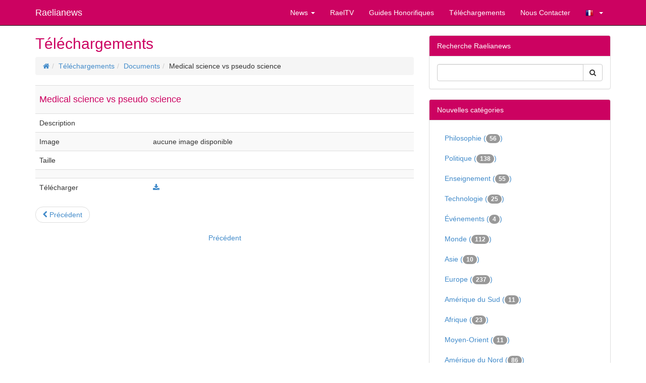

--- FILE ---
content_type: text/html; charset=utf-8
request_url: https://fr.raelianews.org/download/349/medical-science-vs-pseudo-science
body_size: 27826
content:
<!doctype html>
<html lang="fr">
<head>
<meta charset='utf-8' />
<meta property="og:image" name="og:image" content="https://fr.raelianews.org/thumb.php?src=&amp;w=500&amp;h=0" />
<meta property="twitter:image:src" name="twitter:image:src" content="https://fr.raelianews.org/thumb.php?src=&amp;w=500&amp;h=0" />
<meta property="dcterms.rights" name="dcterms.rights" content="International Raelian Movement" />
<meta name="viewport" content="width=device-width, initial-scale=1.0" />

<title> - Raelianews</title>

<link rel='apple-touch-icon' href='https://fr.raelianews.org/thumb.php?src=e_IMAGE%2Flogo.png&amp;aw=144&amp;ah=144' />

<link  rel="stylesheet" media="all" property="stylesheet" type="text/css" href="//netdna.bootstrapcdn.com/bootstrap/3.1.1/css/bootstrap.min.css?1595101361" />
<link  rel="stylesheet" media="all" property="stylesheet" type="text/css" href="//netdna.bootstrapcdn.com/font-awesome/4.0.3/css/font-awesome.min.css?1595101361" />
<link  rel="stylesheet" media="all" property="stylesheet" type="text/css" href="/e107_web/css/e107.css?1595101361" />

<link  rel="stylesheet" media="all" property="stylesheet" type="text/css" href="/e107_web/js/bootstrap-notify/css/bootstrap-notify.css?1595101361" />
<link  rel="stylesheet" media="all" property="stylesheet" type="text/css" href="/e107_web/js/core/all.jquery.css?1595101361" />

<link  rel="stylesheet" media="all" property="stylesheet" type="text/css" href="/e107_plugins/social/css/fontello.css?1595101361" />
<link  rel="stylesheet" media="all" property="stylesheet" type="text/css" href="/e107_plugins/social/css/social.css?1595101361" />
<link  rel="stylesheet" media="all" property="stylesheet" type="text/css" href="/e107_plugins/featurebox/featurebox.css?1595101361" />
<link  rel="stylesheet" media="all" property="stylesheet" type="text/css" href="/e107_plugins/multilan/multilan.css?1595101361" />

<link id="stylesheet-raelnews-style" rel="stylesheet" media="all" property="stylesheet" type="text/css" href="/e107_themes/raelnews/style.css?1595101361" />

<style rel="stylesheet" type="text/css" property="stylesheet">
	a.e-wysiwyg-toggle { margin-top:5px }
	.mce-tinymce.mce-fullscreen {   z-index: 1050;  !important }
</style>

<script type="text/javascript" src="/e107_web/lib/jquery/2.2.4/dist/jquery.min.js?1595101361"></script>

<script type="text/javascript" src="/e107_web/js/bootstrap-notify/js/bootstrap-notify.js?1595101361"></script>
<script type="text/javascript" src="/e107_web/js/rate/js/jquery.raty.js?1595101361"></script>

<script type="text/javascript" src="//netdna.bootstrapcdn.com/bootstrap/3.1.1/js/bootstrap.min.js"></script>
<script type="text/javascript" src="/e107_web/js/core/front.jquery.js?1595101361"></script>
<script type="text/javascript" src="/e107_web/js/core/all.jquery.js?1595101361"></script>
<link rel='alternate' type='application/rss+xml' title='Raelianews Downloads &gt; French' href='https://fr.raelianews.org/feed/download/rss/3' />
<link rel='alternate' type='application/atom+xml' title='Raelianews Downloads &gt; French' href='https://fr.raelianews.org/feed/download/atom/3' />
<link rel='alternate' type='application/rss+xml' title='Raelianews Downloads &gt; Hebrew' href='https://fr.raelianews.org/feed/download/rss/10' />
<link rel='alternate' type='application/atom+xml' title='Raelianews Downloads &gt; Hebrew' href='https://fr.raelianews.org/feed/download/atom/10' />
<link rel='alternate' type='application/rss+xml' title='Raelianews Downloads &gt; Japanese' href='https://fr.raelianews.org/feed/download/rss/11' />
<link rel='alternate' type='application/atom+xml' title='Raelianews Downloads &gt; Japanese' href='https://fr.raelianews.org/feed/download/atom/11' />
<link rel='alternate' type='application/rss+xml' title='Raelianews Downloads &gt; Korean' href='https://fr.raelianews.org/feed/download/rss/12' />
<link rel='alternate' type='application/atom+xml' title='Raelianews Downloads &gt; Korean' href='https://fr.raelianews.org/feed/download/atom/12' />
<link rel='alternate' type='application/rss+xml' title='Raelianews Downloads &gt; Spanish' href='https://fr.raelianews.org/feed/download/rss/7' />
<link rel='alternate' type='application/atom+xml' title='Raelianews Downloads &gt; Spanish' href='https://fr.raelianews.org/feed/download/atom/7' />
<link rel='alternate' type='application/rss+xml' title='Raelianews Downloads - English' href='https://fr.raelianews.org/feed/download/rss/2' />
<link rel='alternate' type='application/atom+xml' title='Raelianews Downloads - English' href='https://fr.raelianews.org/feed/download/atom/2' />
<link rel='alternate' type='application/rss+xml' title='Raelianews News &gt; Africa' href='https://fr.raelianews.org/feed/news/rss/7' />
<link rel='alternate' type='application/atom+xml' title='Raelianews News &gt; Africa' href='https://fr.raelianews.org/feed/news/atom/7' />
<link rel='alternate' type='application/rss+xml' title='Raelianews News &gt; Asia' href='https://fr.raelianews.org/feed/news/rss/8' />
<link rel='alternate' type='application/atom+xml' title='Raelianews News &gt; Asia' href='https://fr.raelianews.org/feed/news/atom/8' />
<link rel='alternate' type='application/rss+xml' title='Raelianews News &gt; Europe' href='https://fr.raelianews.org/feed/news/rss/9' />
<link rel='alternate' type='application/atom+xml' title='Raelianews News &gt; Europe' href='https://fr.raelianews.org/feed/news/atom/9' />
<link rel='alternate' type='application/rss+xml' title='Raelianews News &gt; Middle East' href='https://fr.raelianews.org/feed/news/rss/12' />
<link rel='alternate' type='application/atom+xml' title='Raelianews News &gt; Middle East' href='https://fr.raelianews.org/feed/news/atom/12' />
<link rel='alternate' type='application/rss+xml' title='Raelianews News &gt; North America' href='https://fr.raelianews.org/feed/news/rss/10' />
<link rel='alternate' type='application/atom+xml' title='Raelianews News &gt; North America' href='https://fr.raelianews.org/feed/news/atom/10' />
<link rel='alternate' type='application/rss+xml' title='Raelianews News &gt; Oceania' href='https://fr.raelianews.org/feed/news/rss/13' />
<link rel='alternate' type='application/atom+xml' title='Raelianews News &gt; Oceania' href='https://fr.raelianews.org/feed/news/atom/13' />
<link rel='alternate' type='application/rss+xml' title='Raelianews News &gt; Philosophy' href='https://fr.raelianews.org/feed/news/rss/3' />
<link rel='alternate' type='application/atom+xml' title='Raelianews News &gt; Philosophy' href='https://fr.raelianews.org/feed/news/atom/3' />
<link rel='alternate' type='application/rss+xml' title='Raelianews News &gt; Politics' href='https://fr.raelianews.org/feed/news/rss/5' />
<link rel='alternate' type='application/atom+xml' title='Raelianews News &gt; Politics' href='https://fr.raelianews.org/feed/news/atom/5' />
<link rel='alternate' type='application/rss+xml' title='Raelianews News &gt; South America' href='https://fr.raelianews.org/feed/news/rss/11' />
<link rel='alternate' type='application/atom+xml' title='Raelianews News &gt; South America' href='https://fr.raelianews.org/feed/news/atom/11' />
<link rel='alternate' type='application/rss+xml' title='Raelianews News &gt; Teaching' href='https://fr.raelianews.org/feed/news/rss/1' />
<link rel='alternate' type='application/atom+xml' title='Raelianews News &gt; Teaching' href='https://fr.raelianews.org/feed/news/atom/1' />
<link rel='alternate' type='application/rss+xml' title='Raelianews News &gt; Technology' href='https://fr.raelianews.org/feed/news/rss/2' />
<link rel='alternate' type='application/atom+xml' title='Raelianews News &gt; Technology' href='https://fr.raelianews.org/feed/news/atom/2' />
<link rel='alternate' type='application/rss+xml' title='Raelianews News &gt; World' href='https://fr.raelianews.org/feed/news/rss/6' />
<link rel='alternate' type='application/atom+xml' title='Raelianews News &gt; World' href='https://fr.raelianews.org/feed/news/atom/6' />
<link rel='alternate' type='application/rss+xml' title='Raelianews RSS_NEWS' href='https://fr.raelianews.org/feed/news/rss/' />
<link rel='alternate' type='application/atom+xml' title='Raelianews RSS_NEWS' href='https://fr.raelianews.org/feed/news/atom/' />
<meta name="verify-v1" content="fI9HLZHfDRRC7mSRSsXGrwu2IlnfRSiyYSNAkek8qP8=" />
<link rel='icon' href='/e107_themes/raelnews/favicon.ico' type='image/x-icon' />
<link rel='shortcut icon' href='/e107_themes/raelnews/favicon.ico' type='image/xicon' />
</head>
<body id='layout-jumbotron-sidebar-right' >
<div id="uiModal" class="modal fade" tabindex="-1" role="dialog"  aria-hidden="true">
					<div class="modal-dialog modal-lg">
						<div class="modal-content">
				            <div class="modal-header">
				                <button type="button" class="close" data-dismiss="modal" aria-hidden="true">&times;</button>
				                <h4 class="modal-caption">&nbsp;</h4>
				             </div>
				             <div class="modal-body">
				             <p>Loading…</p>
				             </div>
				             <div class="modal-footer">
				                <a href="#" data-dismiss="modal" class="btn btn-primary">Close</a>
				            </div>
			            </div>
		            </div>
		        </div>
		
<div class="navbar navbar-inverse navbar-fixed-top navbar-right" role="navigation" >
      <div class="container">
        <div class="navbar-header">
          <button type="button" class="navbar-toggle" data-toggle="collapse" data-target=".navbar-collapse">
            <span class="sr-only">Toggle navigation</span>
            <span class="icon-bar"></span>
            <span class="icon-bar"></span>
            <span class="icon-bar"></span>
          </button>
          <a class="navbar-brand" href="https://fr.raelianews.org/">Raelianews</a>
        </div>
        <div class="navbar-collapse collapse navbar-right">
        	<ul class="nav navbar-nav nav-main">
	<li class="dropdown news-news-category-list">
		<a class="dropdown-toggle"  role="button" data-toggle="dropdown" data-target="#" href="https://fr.raelianews.org/politics" title="">
		 News 
		 <span class="caret"></span>
		</a> 
		
		<ul class="dropdown-menu submenu-start submenu-level-1" role="menu" >

			<li role="menuitem" class="link-depth-1">
				<a href="https://fr.raelianews.org/short/%20Filosofia.html">Philosophie</a>
			</li>

			<li role="menuitem" class="link-depth-1">
				<a href="https://fr.raelianews.org/short/politics.html">Politique</a>
			</li>

			<li role="menuitem" class="link-depth-1">
				<a href="https://fr.raelianews.org/short/rnews-enseignement.html">Enseignement</a>
			</li>

			<li role="menuitem" class="link-depth-1">
				<a href="https://fr.raelianews.org/short/rnews-atheistcreationism.html">RNEWS_ATHEISTCREATIONISM</a>
			</li>

			<li role="menuitem" class="link-depth-1">
				<a href="https://fr.raelianews.org/short/science.html">Technologie</a>
			</li>

			<li role="menuitem" class="link-depth-1">
				<a href="https://fr.raelianews.org/short/rnews-raelian.html">Événements</a>
			</li>

			<li role="menuitem" class="link-depth-1">
				<a href="https://fr.raelianews.org/short/rnews-monde.html">Monde</a>
			</li>

			<li role="menuitem" class="link-depth-1">
				<a href="https://fr.raelianews.org/short/rnews-asia.html">Asie</a>
			</li>

			<li role="menuitem" class="link-depth-1">
				<a href="https://fr.raelianews.org/short/rnews-europe.html">Europe</a>
			</li>

			<li role="menuitem" class="link-depth-1">
				<a href="https://fr.raelianews.org/short/rnews-south-america.html">Amérique du Sud</a>
			</li>

			<li role="menuitem" class="link-depth-1">
				<a href="https://fr.raelianews.org/short/rnews-africa.html">Afrique</a>
			</li>

			<li role="menuitem" class="link-depth-1">
				<a href="https://fr.raelianews.org/short/rnews-middle-east.html">Moyen-Orient</a>
			</li>

			<li role="menuitem" class="link-depth-1">
				<a href="https://fr.raelianews.org/short/rnews-north-america.html">Amérique du Nord</a>
			</li>

			<li role="menuitem" class="link-depth-1">
				<a href="https://fr.raelianews.org/short/rnews-oceania.html">Océanie</a>
			</li>

			<li role="menuitem" class="link-depth-1">
				<a href="https://fr.raelianews.org/all.html">Plus...</a>
			</li>
</ul>
	</li>

	<li>
		<a  role="button" href="https://www.youtube.com/raeltv" target="_blank" title="">
		 RaelTV 
		</a> 
	</li>

	<li>
		<a  role="button" href="https://fr.raelianews.org/honorary-guides" title="">
		 Guides Honorifiques 
		</a> 
	</li>

	<li>
		<a  role="button" href="https://fr.raelianews.org/download.php" title="">
		 Téléchargements 
		</a> 
	</li>

	<li>
		<a  role="button" href="https://fr.raelianews.org/contact.php" title="">
		 Nous Contacter 
		</a> 
	</li>

	<li class="dropdown multilan-language">
		<a class="dropdown-toggle"  role="button" data-toggle="dropdown" data-target="#" href="https://fr.raelianews.org/#" title="">
		 <i class='multilan flag-fr'></i> 
		 <span class="caret"></span>
		</a> 
		
		<ul class="dropdown-menu submenu-start submenu-level-1" role="menu" >

			<li role="menuitem" class="link-depth-1">
				<a href="https://www.raelianews.org/download/349/medical-science-vs-pseudo-science"><i class='multilan flag-en'></i>English</a>
			</li>

			<li role="menuitem" class="link-depth-1">
				<a href="https://es.raelianews.org/download/349/medical-science-vs-pseudo-science"><i class='multilan flag-es'></i>Español</a>
			</li>

			<li role="menuitem" class="active link-depth-1">
				<a href="https://fr.raelianews.org/download/349/medical-science-vs-pseudo-science"><i class='multilan flag-fr'></i>Français</a>
			</li>

			<li role="menuitem" class="link-depth-1">
				<a href="https://it.raelianews.org/download/349/medical-science-vs-pseudo-science"><i class='multilan flag-it'></i>Italiano</a>
			</li>
</ul>
	</li>
</ul>
         	     
        </div><!--/.navbar-collapse -->
      </div>
    </div>

  
	

   
	
	<div class="container">	
	
		<div class="row">
   			<div class="col-xs-12 col-md-8">	
   		
				
<noscript><div class='alert alert-block alert-error alert-danger'><strong>This web site requires that javascript be enabled. <a rel='external' href='http://activatejavascript.org'>Click here for instructions.</a>.</strong></div></noscript><div id='uiAlert' class='notifications center'></div><!-- tablestyle: style= mode=download-view -->

<h2>Téléchargements</h2>
			
			<ul class="breadcrumb">
			<li><a href='/'><i class='fa fa-home' ></i></a></li><li><a href='/download/'>Téléchargements</a></li><li><a href='/download/category/9//'>Documents</a></li><li>Medical science vs pseudo science</li></ul> 
      <div id='download'>
		   <table class='table table-striped'>
		      <colgroup>
		         <col style='width:30%;'>
		         <col style='width:70%;'>
		      </colgroup>
		      <tr>
		         <td colspan='2' class='fcaption' style='text-align:left;'>
		            <h4>Medical science vs pseudo science </h4>
		         </td>
		      </tr>

		      <tr>
   		      <td>Description</td>
	   	      <td></td>
		      </tr>
		      <tr>
		         <td>Image</td>
		         <td>aucune image disponible</td>
		      </tr>
		      <tr>
		         <td>Taille</td>
		         <td></td>
		      </tr>
		      <tr>
	   	      <td></td>
		         <td></td>
		      </tr>
		  
		      <tr>
   		      <td>Télécharger</td>
	   	      <td><a href='/download/get/349/medical-science-vs-pseudo-science'><i class='fa fa-download' ></i></a></td>
		      </tr>
		
			
		   </table>
		   
		</div>

    <ul class="pager">
    <li class="previous">
    <a class='e-tip' href='/download/319/happiness-center-english' title="Happiness Center (English)"><i class='fa fa-chevron-left' ></i>  Précédent</a>

    </li>
    <li class="next">
    &nbsp;
    </li>
    </ul>
    <div class="text-center"><a class='e-tip' title="Back to Documents" href='/download/category/9//'>Précédent</a></div>

			<!-- tablestyle: style= mode=download-comments -->

<h2></h2>
			
			
			
	
 			</div>
        	<div id="sidebar" class="col-xs-12 col-md-4">
        	
        		<!-- tablestyle: style=menu mode=search -->

<div class="panel panel-default">
	  <div class="panel-heading">Recherche Raelianews</div>
	  <div class="panel-body">
	   <div style='text-align:center'>
	<form class="form-inline" method="get" action="/search.php">
	<div class="input-group">
		<input class="form-control search" type="text" name="q" size="20" maxlength="50" value='' />
		<input type="hidden" name="r" value="0" />
         <span class="input-group-btn">
         <button class="btn btn-default" type="submit" name="s"><i class='fa fa-search' ></i> </button>
         </span>
    </div>
    </form></div>
	  </div>
	</div><!-- tablestyle: style=menu mode=news_categories_menu -->

<div class="panel panel-default">
	  <div class="panel-heading">Nouvelles catégories</div>
	  <div class="panel-body">
	   <ul class="nav nav-list news-menu-category">
	<li><a class="e-menu-link newscats{active}" href="/category/%20Filosofia.html">Philosophie (<span class='badge'>56</span>)</a></li>

	<li><a class="e-menu-link newscats{active}" href="/category/politics.html">Politique (<span class='badge'>138</span>)</a></li>

	<li><a class="e-menu-link newscats{active}" href="/category/rnews-enseignement.html">Enseignement (<span class='badge'>55</span>)</a></li>

	<li><a class="e-menu-link newscats{active}" href="/category/science.html">Technologie (<span class='badge'>25</span>)</a></li>

	<li><a class="e-menu-link newscats{active}" href="/category/rnews-raelian.html">Événements (<span class='badge'>4</span>)</a></li>

	<li><a class="e-menu-link newscats{active}" href="/category/rnews-monde.html">Monde (<span class='badge'>112</span>)</a></li>

	<li><a class="e-menu-link newscats{active}" href="/category/rnews-asia.html">Asie (<span class='badge'>10</span>)</a></li>

	<li><a class="e-menu-link newscats{active}" href="/category/rnews-europe.html">Europe (<span class='badge'>237</span>)</a></li>

	<li><a class="e-menu-link newscats{active}" href="/category/rnews-south-america.html">Amérique du Sud (<span class='badge'>11</span>)</a></li>

	<li><a class="e-menu-link newscats{active}" href="/category/rnews-africa.html">Afrique (<span class='badge'>23</span>)</a></li>

	<li><a class="e-menu-link newscats{active}" href="/category/rnews-middle-east.html">Moyen-Orient (<span class='badge'>11</span>)</a></li>

	<li><a class="e-menu-link newscats{active}" href="/category/rnews-north-america.html">Amérique du Nord (<span class='badge'>86</span>)</a></li>

	<li><a class="e-menu-link newscats{active}" href="/category/rnews-oceania.html">Océanie (<span class='badge'>2</span>)</a></li>
</ul>
	  </div>
	</div><!-- tablestyle: style=menu mode=other_news -->

<div class="panel panel-default">
	  <div class="panel-heading"><div class='inline-text'>Autres Articles <div class="btn-group pull-right"><a class="btn btn-mini btn-xs btn-default" href="#otherNews" data-slide="prev">‹</a>  
 		<a class="btn btn-mini btn-xs btn-default" href="#otherNews" data-slide="next">›</a></div></div></div>
	  <div class="panel-body">
	   <div id='otherNews' data-interval='false' class='carousel slide othernews-block'>
												<div class='carousel-inner'>
												<div class="item active">
												<a href='/la-colonisation-existe-toujours-en-afrique-francophone.html'><img class='news_image img-responsive img-fluid img-rounded rounded news-thumbnail-1' src='/media/img/a400xa200/2017-02/colonisation_franc_cfa2.jpg' alt='' style='border:0px' width='400' height='200'  /></a>
              									<h3>La colonisation existe toujours en Afrique francophone</h3>
              									<p>Abolir le franc CFA et les pactes coloniaux pour retrouver les traditions ancestrales</p>
              									<p class="text-right"><a class="btn btn-primary btn-othernews" href="/la-colonisation-existe-toujours-en-afrique-francophone.html">Lire la suite... &raquo;</a></p>
            									</div><div class="item ">
												<a href='/matt-damon-recoit-le-titre-de-guide-honoraire-de-lhumanite.html'><img class='news_image img-responsive img-fluid img-rounded rounded news-thumbnail-1' src='/thumb.php?src=%2Fe107_images%2Fnewspost_images%2Fmattdamon.jpg&amp;aw=400&amp;ah=200' alt='' style='border:0px' width='400' height='200'  /></a>
              									<h3>Matt Damon reçoit le titre de "Guide honoraire de l'humanité"</h3>
              									<p>&nbsp;L'acteur, réalisateur et activiste Matt Damon a été nommé "Guide honoraire de l'humanité" par Raël.</p>
              									<p class="text-right"><a class="btn btn-primary btn-othernews" href="/matt-damon-recoit-le-titre-de-guide-honoraire-de-lhumanite.html">Lire la suite... &raquo;</a></p>
            									</div><div class="item ">
												<a href='/photo-du-jour-quenelle-dieudonnesque-par-rael.html'><img class='news_image img-responsive img-fluid img-rounded rounded news-thumbnail-1' src='/thumb.php?src=%2Fe107_images%2Fnewspost_images%2Fmaitreyarael_quenelle.jpg&amp;aw=400&amp;ah=200' alt='' style='border:0px' width='400' height='200'  /></a>
              									<h3>Photo du jour: quenelle Dieudonnesque par Raël</h3>
              									<p>Belle quenelle pacifiste par Raël lui-même ...</p>
              									<p class="text-right"><a class="btn btn-primary btn-othernews" href="/photo-du-jour-quenelle-dieudonnesque-par-rael.html">Lire la suite... &raquo;</a></p>
            									</div></div></div>
	  </div>
	</div><!-- tablestyle: style=menu mode=other_news2 -->

<div class="panel panel-default">
	  <div class="panel-heading">Autres Articles</div>
	  <div class="panel-body">
	   <ul class='media-list unstyled othernews2-block'><li class='media'>
										<span class='media-object pull-left'><a href='/3eme-sexed-day-leducation-sexuelle-des-lenfance-meilleur-moyen-de-prevention-des-violences-sexuelles.html'><img class='news_image img-responsive img-fluid img-rounded rounded news-thumbnail-1' src='/media/img/a100xa100/2017-11/educ_sexuelle_orange.jpg' alt='' style='border:0px' width='100' height='100'  /></a></span> 
										<div class='media-body'><h4><a style='' href='/3eme-sexed-day-leducation-sexuelle-des-lenfance-meilleur-moyen-de-prevention-des-violences-sexuelles.html'>3ème SexEd Day : l’éducation sexuelle dès l'enfance, meilleur moyen de prévention des violences sexuelles</a></h4>
										
										</div>
										</li>
<li class='media'>
										<span class='media-object pull-left'><a href='/lettre-au-gouvernement-le-mouvement-raelien-suisse-demande-a-la-suisse-de-voter-en.html'><img class='news_image img-responsive img-fluid img-rounded rounded news-thumbnail-1' src='/media/img/a100xa100/2017-06/71_05_19_ConseilFederal_06a.jpg' alt='' style='border:0px' width='100' height='100'  /></a></span> 
										<div class='media-body'><h4><a style='' href='/lettre-au-gouvernement-le-mouvement-raelien-suisse-demande-a-la-suisse-de-voter-en.html'>Les raéliens demandent à la Suisse de voter en faveur du Traité d’interdiction des armes nucléaires à l’ONU le 7 Juillet</a></h4>
										
										</div>
										</li>
<li class='media'>
										<span class='media-object pull-left'><a href='/lettre-ouverte-au-tres-honorable-justin-trudeau.html'><img class='news_image img-responsive img-fluid img-rounded rounded news-thumbnail-1' src='/media/img/a100xa100/2017-05/Justin_Trudeau.jpg' alt='' style='border:0px' width='100' height='100'  /></a></span> 
										<div class='media-body'><h4><a style='' href='/lettre-ouverte-au-tres-honorable-justin-trudeau.html'>Lettre ouverte au Très Honorable Justin Trudeau</a></h4>
										
										</div>
										</li>
</ul>
	  </div>
	</div>
        	</div>
      </div>
	
	</div>

      

	  

	<div id="raelnews-footer" class="clearfix">
		<div class="container">
		  <div class="row">
		      
			  <!-- tablestyle: style=col-md-4 mode=default -->

 <div class="col-xs-12 col-md-4">
          <h2></h2>
          <div class='newsfeed'><h2></h2>

<ul style='padding-left:15px'>
</ul></div>

        </div>
			  <!-- tablestyle: style=col-md-4 mode=cmenu-default -->

 <div class="col-xs-12 col-md-4">
          <h2>Disponible Maintenant!</h2>
          <!-- bbcode-html-start --><p></p>
<p><a href="http://fr.rael.org/e107_plugins/vstore/products.php?c=fr"><img src="/media/img/a120xa0/2016-04/messages_ET_FR1_120.jpg" style="display: block;"></a></p>
<p></p>
<p>Disponible dans la <a class="bbcode bbcode-link" href="http://fr.rael.org/e107_plugins/vstore/products.php?c=fr">Boutique</a> - <em class="bbcode italic bbcode-i">Le Message donné par les extra-terrestres.</em></p>
<div title="" data-original-title="" class="imgselector-container e-tip" style="vertical-align: top; margin-right: 25px; display: inline-block; width: 120px; min-height: 100px;"></div><!-- bbcode-html-end -->
        </div>
			  <!-- tablestyle: style=col-md-4 mode=twitter-menu -->

 <div class="col-xs-12 col-md-4">
          <h2>Twitter</h2>
          <a class="twitter-timeline" data-theme="dark" href="https://twitter.com/raelian" data-tweet-limit="3" data-widget-id="585932823665647616" style="height:600px;max-width:100%" data-screen-name="raelian" data-chrome="noheader nofooter transparent noscrollbar">LAN_SOCIAL_201@raelian</a>
        </div>

			  
	      </div>
		 <hr>
		
		<footer class="clearfix row">
			<div class="col-lg-8">
				<small>All text is free of copyright and may be re-produced or broadcast in any form without notice providing the original source (raelianews.org) is clearly marked or stated. Videos are (c) International Raelian Movement 2005-2016 - All Rights Reserved.</small>

			</div>
			<div class="col-lg-4 text-right">
				<p class="xurl-social-icons hidden-print"><a rel="external" href="/feed" data-tooltip-position="top" class="e-tip social-icon social-rss" title="RSS/Atom Feed"><span class="fa fa-fw fa-rss fa-2x"></span></a>
<a rel="external" href="https://www.facebook.com/raelianews" data-tooltip-position="top" class="e-tip social-icon social-facebook" title="Facebook"><span class="fa fa-fw fa-facebook fa-2x"></span></a>
<a rel="external" href="https://twitter.com/raelian" data-tooltip-position="top" class="e-tip social-icon social-twitter" title="Twitter"><span class="fa fa-fw fa-twitter fa-2x"></span></a>
<a rel="external" href="http://www.youtube.com/user/raeltv" data-tooltip-position="top" class="e-tip social-icon social-youtube" title="YouTube"><span class="fa fa-fw fa-youtube fa-2x"></span></a>
</p>
			</div>
		</footer>
		     
	    </div> <!-- /container -->
	    <div class="container text-center" style="margin-top:60px"><small>Proudly powered by <a href="http://e107.org">e107</a> which is released under the terms of the GNU GPL License.</small></div>
	   
    </div>


<div class='e-footer-info muted smalltext hidden-print'><small>Temps de rendu :0.189 cpu sec (charge de 47,00%, démarrage de 0.051). Horloge :0.40() s5% de celui des requêtes)&nbsp;</small></div>

<script type="text/javascript" src="/e107_web/lib/jquery-once/jquery.once.min.js?1595101361"></script>
<script>
var e107 = e107 || {'settings': {}, 'behaviors': {}};
jQuery.extend(e107.settings, {"basePath":"\/"});
</script>

<script type="text/javascript">
//<![CDATA[
$('.e-tip').tooltip({container: 'body'})



	!function(d,s,id){var js,fjs=d.getElementsByTagName(s)[0],p=/^http:/.test(d.location)?'http':'https';if(!d.getElementById(id)){js=d.createElement(s);js.id=id;js.src=p+"://platform.twitter.com/widgets.js";fjs.parentNode.insertBefore(js,fjs);}}(document,"script","twitter-wjs");

	
//]]>
</script>
<script type='text/javascript'>
	SyncWithServerTime('', '/', '.raelianews.org');
</script>

<!-- 809343b14d4d0da9e4375845fddd96e5 -->

</body>
</html>